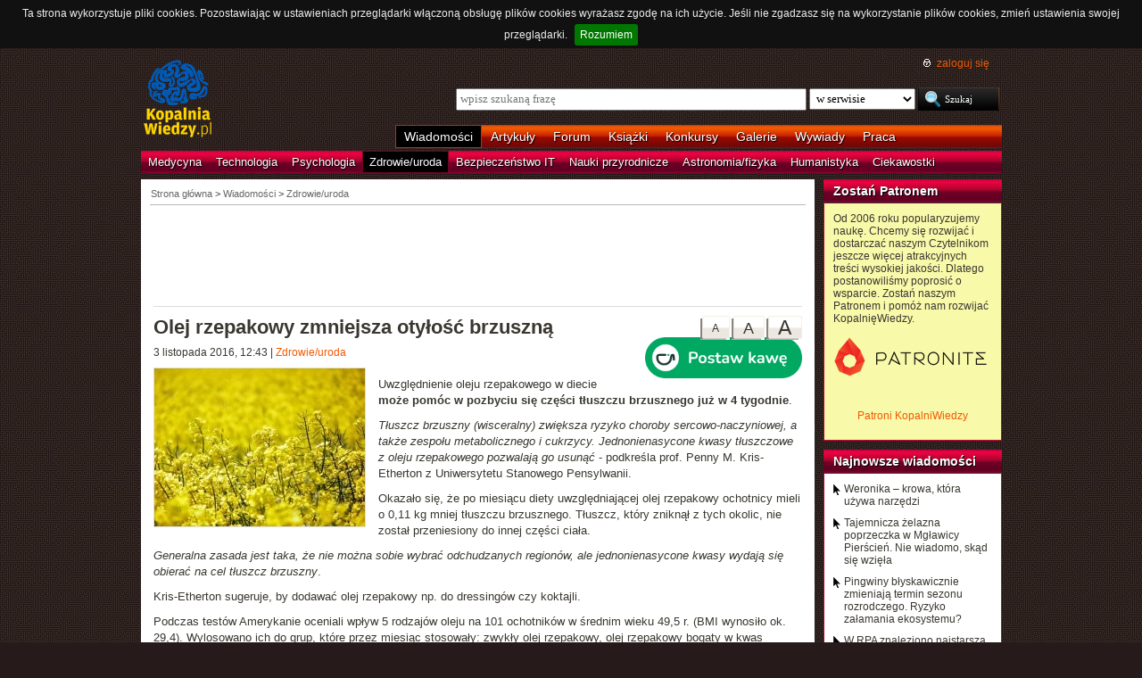

--- FILE ---
content_type: text/html; charset=UTF-8
request_url: https://kopalniawiedzy.pl/olej-rzepakowy-jednonienasycone-kwasy-tluszczowe-otylosc-tluszcz-brzuszny-Penny-M-Kris-Etherton,25446
body_size: 8831
content:
<!DOCTYPE html>
<html lang="pl">
<head>
    <meta http-equiv="Content-type" content="text/html; charset=utf-8" />
    <meta name="description" content="Uwzględnienie oleju rzepakowego w diecie może pomóc w pozbyciu się części tłuszczu brzusznego już w 4 tygodnie.">
    <meta name="keywords" content="olej rzepakowy, jednonienasycone kwasy tłuszczowe, otyłość, tłuszcz brzuszny, Penny M. Kris-Etherton, zdrowie-uroda">
    <title>Olej rzepakowy zmniejsza otyłość brzuszną | KopalniaWiedzy.pl</title>
    <meta name="viewport" content="width=device-width, initial-scale=1, maximum-scale=1">
                        <meta property="og:image" content="https://kopalniawiedzy.pl/media/lib/163/rzepak-41a953ff1d781d7beb9f49d9d026086d.jpg" />
                <meta property="og:title" content="Olej rzepakowy zmniejsza otyłość brzuszną" />
                <meta property="og:site_name" content="KopalniaWiedzy.pl" />
                <meta name="twitter:card" content="summary_large_image">
        <meta name="twitter:site" content="@KopalniaWiedzy">
        <meta name="twitter:image" content="https://kopalniawiedzy.pl/media/lib/163/rzepak-41a953ff1d781d7beb9f49d9d026086d.jpg">    
    <link href="https://www.google.com/+kopalniawiedzy" rel="publisher" />
    <link rel="shortcut icon" type="image/ico" href="/favico.ico" />
    <link rel="stylesheet" type="text/css" href="/media/css/styles.min.css?v=8" />
<link rel="stylesheet" type="text/css" href="/media/css/colorbox.css?v=1" />
<link rel="stylesheet" type="text/css" href="/media/css/fluid.min.css" />
<script type="text/javascript" src="https://code.jquery.com/jquery-1.9.1.min.js"></script>
<script type="text/javascript" src="https://code.jquery.com/ui/1.10.3/jquery-ui.min.js"></script>
<script type="text/javascript" src="/media/js/jquery.cookie.js"></script>
<script type="text/javascript" src="/media/js/jquery.cookiebar.js"></script>
<script type="text/javascript" src="/media/js/jquery.easing-1.3.pack.js"></script>
<script type="text/javascript" src="/media/js/jquery.colorbox-min.js?v=1"></script>
<script type="text/javascript" src="/media/js/setup-article.js?v=1"></script>
    <script>
        if (window.top.location != window.self.location) {
            top.window.location.href = window.self.location;
        }
    </script>
    <script type="text/javascript">
        $(function(){
            $('#search-where').change(function(){
                console.log($(this).val());
               if ($(this).val() == 4) {
                   $('#search-form').attr('action', 'https://forum.kopalniawiedzy.pl/index.php?app=core&module=search&do=search&fromMainBar=1');
               } else {
                   $('#search-form').attr('action', '/szukaj');
               }
            });
        });

        function recommend(id)
        {
            $.post('/ajax/recommend', {id_object: id}, function(data) {
                if(!data.success) {
                    console.log(data.message);
                } else {
                    $('.recommend').remove();
                    $('.sexy-bookmarks').prepend(data.content);
                }
            }, 'json');
        }

        $(document).ready(function(){
            $.cookieBar();
        });
    </script>
<!--script async src="//pagead2.googlesyndication.com/pagead/js/adsbygoogle.js"></script>
<script>
     (adsbygoogle = window.adsbygoogle || []).push({
          google_ad_client: "ca-pub-5741557688388093",
          enable_page_level_ads: true
     });
</script-->
</head>
<!--[if IE 7]><body class="ie7"><![endif]-->
<!--[if IE 8]><body class="ie8"><![endif]-->
<!--[if IE 9]><body class="ie9"><![endif]-->
<!--[if gt IE 9]><!--><body><!--<![endif]-->

    <!-- Global site tag (gtag.js) - Google Analytics -->
    <script async src="https://www.googletagmanager.com/gtag/js?id=UA-727238-5"></script>
    <script>
        window.dataLayer = window.dataLayer || [];
        function gtag(){dataLayer.push(arguments);}
        gtag('js', new Date());

        gtag('config', 'UA-727238-5');
    </script>
    <script async src="https://www.googletagmanager.com/gtag/js?id=UA-27191270-1"></script>
    <script>
        window.dataLayer = window.dataLayer || [];
        function gtag(){dataLayer.push(arguments);}
        gtag('js', new Date());

	gtag('config', 'UA-27191270-1');
    </script>
    
    <!-- Clarity tracking code for http://kopalniawiedzy.pl/ -->
    <script>
        (function(c,l,a,r,i,t,y){
            c[a]=c[a]||function(){(c[a].q=c[a].q||[]).push(arguments)};
            t=l.createElement(r);t.async=1;t.src="https://www.clarity.ms/tag/"+i;
            y=l.getElementsByTagName(r)[0];y.parentNode.insertBefore(t,y);
        })(window, document, "clarity", "script", "569xstz8pg");
    </script>

    <div class="content-wrapper ui-helper-clearfix">

                <div class="header">
            <div class="user-info">
                <a href="/" title="Przejdź do strony głównej KopalniaWiedzy.pl" class="logo">
                   <!--img src="/media/img/kopalniawiedzy-logo.png" alt="KopalniaWiedzy.pl" /-->
                   <img src="/media/img/kopalnia_wiedzyUKR.png" alt="KopalniaWiedzy.pl" /> 
		</a>

                <form action="/szukaj" method="post" class="search-form" id="search-form">
                    <p>
                        <a href="https://forum.kopalniawiedzy.pl/index.php?/login/" title="" class="icon icon-login">zaloguj się</a>
                    </p>
                    <input type="text" name="search_term" class="phrase" placeholder="wpisz szukaną frazę" />
                    <select name="where" class="search-where" id="search-where">
                        <option value="0">w serwisie</option>
                        <option value="1">w wiadomościach</option>
                        <option value="2">w artykułach</option>
                        <!--option value="3">w blogach</option-->
                        <option value="4">w treści forum</option>
                    </select>
                    <input type="submit" class="search-submit" value="Szukaj" />
                </form>
                <ul class="top-bar">
                    <li class="active"><a href="/wiadomosci">Wiadomości</a></li>
                    <li><a href="/artykuly">Artykuły</a></li>
                    <li><a href="https://forum.kopalniawiedzy.pl">Forum</a></li>
                                                            <li><a href="/ksiazki">Książki</a></li>
                    <li><a href="/konkursy">Konkursy</a></li>
                    <li><a href="/galeria">Galerie</a></li>
                    <li><a href="/wywiady">Wywiady</a></li>
                                        <li class="drop">
                        <a id="pracuj">Praca</a>
                        <ul class="nav-menu">
                            <li><a href="https://www.pracuj.pl/" rel="nofollow">Oferty pracy Pracuj.pl</a></li>
                            <li><a href="https://theprotocol.it/" rel="nofollow">Oferty pracy The Protocol</a></li>
			    <li><a href="https://jobicon.pracuj.pl/" rel="nofollow">JOBICON</a></li>
			    <li><a href="https://dlafirm.pracuj.pl/" rel="nofollow">dlafirm.pracuj.pl</a></li>
			    <li><a href="https://erecruiter.pl/" rel="nofollow">System HR</a></li>
			    <li><a href="https://blog.theprotocol.it/" rel="nofollow">Branża IT</a></li>
                            <li><a href="https://hr.theprotocol.it/" rel="nofollow">Dodaj ogłoszenie o pracę it</a></li>
                        </ul>
                    </li>
                </ul>
            </div>
            <ul class="bottom-bar">
                <li><a href="/wiadomosci/medycyna" class="medycyna" title="Medycyna">Medycyna</a></li>
                <li><a href="/wiadomosci/technologia" class="technologia" title="Technologia">Technologia</a></li>
                <li><a href="/wiadomosci/psychologia" class="psychologia" title="Psychologia">Psychologia</a></li>
                <li class="active"><a href="/wiadomosci/zdrowie-uroda" class="zdrowie-uroda" title="Zdrowie/uroda">Zdrowie/uroda</a></li>
                <li><a href="/wiadomosci/bezpieczenstwo-it" class="bezpieczenstwo-it" title="Bezpieczeństwo IT">Bezpieczeństwo IT</a></li>
                <li><a href="/wiadomosci/nauki-przyrodnicze" class="nauki-przyrodnicze" title="Nauki przyrodnicze">Nauki przyrodnicze</a></li>
                <li><a href="/wiadomosci/astronomia-fizyka" class="astronomia-fizyka" title="Astronomia/fizyka">Astronomia/fizyka</a></li>
                <li><a href="/wiadomosci/humanistyka" class="humanistyka" title="Humanistyka">Humanistyka</a></li>
                <li><a href="/wiadomosci/ciekawostki" class="ciekawostki" title="Ciekawostki">Ciekawostki</a></li>
            </ul>
        </div>

        <!-- left rail start -->
        <div class="left-rail article-rail">
            <div class="breadcrumbs">
                
<span itemscope itemtype="http://data-vocabulary.org/Breadcrumb"><a href="/" itemprop="url"><span itemprop="title">Strona główna</span></a></span> &gt;
                    <span itemscope itemtype="http://data-vocabulary.org/Breadcrumb">
            <a href="/wiadomosci" itemprop="url"><span itemprop="title">Wiadomości</span></a>
        </span>
                &gt;                    <span itemscope itemtype="http://data-vocabulary.org/Breadcrumb">
            <a href="/wiadomosci/zdrowie-uroda" itemprop="url"><span itemprop="title">Zdrowie/uroda</span></a>
        </span>
                                </div>
            <div class="article-contents ui-helper-clearfix">
                    <div class="goog-head" style="padding-bottom: 10px; border-bottom: 1px solid #ddd">
        <script async src="//pagead2.googlesyndication.com/pagead/js/adsbygoogle.js"></script>
<!-- Leaderboard / above text / Health/Beauty -->
<ins class="adsbygoogle"
     style="display:inline-block;width:728px;height:90px"
     data-ad-client="ca-pub-5741557688388093"
     data-ad-slot="3726695792"></ins>
<script>
    (adsbygoogle = window.adsbygoogle || []).push({});
</script>    </div>

    <div class="text-size">
        <a href="#" id="text-size-big" class="button no-arrow text-size-big"><span>A</span></a>
        <a href="#" id="text-size-medium" class="button no-arrow text-size-medium"><span>A</span></a>
        <a href="#" id="text-size-small" class="button no-arrow text-size-small"><span>A</span></a>
    </div>
    <div class="article-text text-small" itemscope itemtype="http://schema.org/Article">
        <h1 itemprop="name">Olej rzepakowy zmniejsza otyłość brzuszną </h1>
	<div class="article-time-and-cat">
		<time itemprop="datePublished" datetime="2026-01-21T06:19:38+01:00">3 listopada 2016, 12:43</time> | <a href="/wiadomosci/zdrowie-uroda">Zdrowie/uroda</a>
		<div style="margin-top: -10px;margin-left:20px;float: right;margin-bottom: 10px;"><a href="https://buycoffee.to/kopalniawiedzy" target="_blank"><img src="https://buycoffee.to/img/share-button-primary.png" style="width: 176px; height: 46px" alt="Postaw mi kawę na buycoffee.to"></a></div>
	</div>
                <div itemscope itemtype="http://schema.org/ImageObject">
            <a href="/media/lib/163/rzepak-41a953ff1d781d7beb9f49d9d026086d.jpg" itemprop="contentUrl" class="article-photo article-opener" title="Peter aka anemoneprojectors, CC" rel="lightboxText">
                <img src="/media/lib/163/n-rzepak-8c86153fa7cc3e3445692274477bb6a1.jpg" class="first" alt="Peter aka anemoneprojectors, CC" />
                <meta itemprop="name" content="Peter aka anemoneprojectors, CC"/>
            </a>
        </div>
        
        <p>Uwzględnienie oleju rzepakowego w diecie <strong>może pomóc w pozbyciu się części tłuszczu brzusznego już w 4 tygodnie</strong>.</p>
<p><em>Tłuszcz brzuszny (wisceralny) zwiększa ryzyko choroby sercowo-naczyniowej, a także zespołu metabolicznego i cukrzycy. Jednonienasycone kwasy tłuszczowe z oleju rzepakowego pozwalają go usunąć</em> - podkreśla prof. Penny M. Kris-Etherton z Uniwersytetu Stanowego Pensylwanii.</p>
<p>Okazało się, że po miesiącu diety uwzględniającej olej rzepakowy ochotnicy mieli o 0,11 kg mniej tłuszczu brzusznego. Tłuszcz, który zniknął z tych okolic, nie został przeniesiony do innej części ciała.</p>
<p><em>Generalna zasada jest taka, że nie można sobie wybrać odchudzanych regionów, ale jednonienasycone kwasy wydają się obierać na cel tłuszcz brzuszny</em>.</p>
<p>Kris-Etherton sugeruje, by dodawać olej rzepakowy np. do dressingów czy koktajli.</p>
<p>Podczas testów Amerykanie oceniali wpływ 5 rodzajów oleju na 101 ochotników w średnim wieku 49,5 r. (BMI wynosiło ok. 29,4). Wylosowano ich do grup, które przez miesiąc stosowały: zwykły olej rzepakowy, olej rzepakowy bogaty w kwas oleinowy, olej rzepakowy bogaty w kwas oleinowy z kwasem dokozaheksaenowym (DHA), olej kukurydziano-słonecznikowy lub olej słonecznikowo-lniany. Po 4-tygodniowym okresie diety następowała dwutygodniowa-miesięczna przerwa, a później 4-tygodniowy okres następnej diety (zastosowano badanie w układzie naprzemiennym).</p>
<p>W ciągu dnia badani spożywali 2 koktajle z dodatkiem oleju. Jego ilość wyliczano w oparciu o potrzeby energetyczne; np. osoba na diecie 3 tys. kalorii dostawała 60 g wybranego oleju dziennie, uzyskując w ten sposób 18% energii.</p>
<p>W porównaniu do oleju słonecznikowo-lnianego, oleje rzepakowy i rzepakowy z kwasem oleinowym redukowały masę tłuszczu wisceralnego, zwłaszcza u mężczyzn (wynosiła ona, odpowiednio, 3,2, 3,1 i 3,09 kg). Przy dietach rzepakowej i rzepakowej z kwasem oleinowym redukcja tłuszczu brzusznego korelowała ze spadkiem ciśnienia. W przypadku diety rzepakowej z kwasem oleinowym obserwowano też spadek poziomu trójglicerydów.</p>
<p>Autorzy publikacji z pisma <em>Obesity</em> podkreślają, że potrzeba dalszych badań, by określić długoterminowy wpływ diety bogatej w jednonienasycone kwasy tłuszczowe.</p>
        <div class="article-footer">
            <p class="author">Autor: <strong itemprop="author">Anna Błońska</strong></p>                        <p class="source">Źródło:
                                                <a href="http://news.psu.edu/" target="_blank">Penn State</a>
                                        </p>
        </div>
        <p class="tags"><a href="/szukaj/olej rzepakowy,0,1,0" itemprop="keywords">olej rzepakowy</a> <a href="/szukaj/jednonienasycone kwasy tłuszczowe,0,1,0" itemprop="keywords">jednonienasycone kwasy tłuszczowe</a> <a href="/szukaj/otyłość,0,1,0" itemprop="keywords">otyłość</a> <a href="/szukaj/tłuszcz brzuszny,0,1,0" itemprop="keywords">tłuszcz brzuszny</a> <a href="/szukaj/Penny M. Kris-Etherton,0,1,0" itemprop="keywords">Penny M. Kris-Etherton</a></p>
    </div>
    <div class="sexy-bookmarks" id="sexy-bookmarks">
        <div class="recommend" title="Poleć artykuł innym użytkownikom Kopalni">
    Poleca <h5>12</h5> osób<a href="javascript: recommend('25446');" class="recommend-button" title="Poleć artykuł innym użytkownikom Kopalni">poleć</a></div>        <ul id="socials" class="socials">
            <li class="sexy-wykop"><a title="Wykop to!" rel="nofollow" target="_blank" href="http://www.wykop.pl/dodaj/link/url,https%3A%2F%2Fkopalniawiedzy.pl%2Folej-rzepakowy-jednonienasycone-kwasy-tluszczowe-otylosc-tluszcz-brzuszny-Penny-M-Kris-Etherton%2C25446,title,Olej+rzepakowy+zmniejsza+oty%C5%82o%C5%9B%C4%87+brzuszn%C4%85,desc,Uwzgl%C4%99dnienie+oleju+rzepakowego+w+diecie+mo%C5%BCe+pom%C3%B3c+w+pozbyciu+si%C4%99+cz%C4%99%C5%9Bci+t%C5%82uszczu+brzusznego+ju%C5%BC+w+4+tygodnie."></a></li>
            <li class="sexy-facebook"><a title="Dodaj do Facebooka" rel="nofollow" target="_blank" href="http://www.facebook.com/share.php?u=https%3A%2F%2Fkopalniawiedzy.pl%2Folej-rzepakowy-jednonienasycone-kwasy-tluszczowe-otylosc-tluszcz-brzuszny-Penny-M-Kris-Etherton%2C25446"></a></li>
            <li class="sexy-twitter"><a title="Dodaj do Twittera" rel="nofollow" target="_blank" href="http://twitter.com/share?text=%40KopalniaWiedzy%3A+Olej+rzepakowy+zmniejsza+oty%C5%82o%C5%9B%C4%87+brzuszn%C4%85&url=https%3A%2F%2Fkopalniawiedzy.pl%2Folej-rzepakowy-jednonienasycone-kwasy-tluszczowe-otylosc-tluszcz-brzuszny-Penny-M-Kris-Etherton%2C25446"></a></li>
        </ul>
    </div>
    <div class="related" style="margin-top: 20px">
        <script async src="//pagead2.googlesyndication.com/pagead/js/adsbygoogle.js"></script>
        <!-- Responsive - below text -->
        <ins class="adsbygoogle"
             style="display:block"
             data-ad-client="ca-pub-5741557688388093"
             data-ad-slot="3978116194"
             data-ad-format="autorelaxed"></ins>
        <script>
            (adsbygoogle = window.adsbygoogle || []).push({});
        </script>
    </div>
    <div class="related" style="margin-top: 20px;">
        <div class="google-social" style="margin: 20px auto;width: 300px;float: none;">
            <script async src="//pagead2.googlesyndication.com/pagead/js/adsbygoogle.js"></script>
<!-- Large Skyscraper / below text / Health/Beauty -->
<ins class="adsbygoogle"
     style="display:inline-block;width:300px;height:600px"
     data-ad-client="ca-pub-5741557688388093"
     data-ad-slot="8547490595"></ins>
<script>
    (adsbygoogle = window.adsbygoogle || []).push({});
</script>        </div>
            </div>
    <div class="comments" style="clear: both">
        <h5><a href="https://forum.kopalniawiedzy.pl/topic/27150-olej-rzepakowy-zmniejsza-oty%C5%82o%C5%9B%C4%87-brzuszn%C4%85/" class="bw" title="Przejdź do forum">Komentarze (5)</a></h5>
                        <div class="comment" itemscope itemtype="http://schema.org/Comment">
                <div class="comment-head ui-helper-clearfix">
                    <img class="comment-thumb" src="https://forum.kopalniawiedzy.pl/uploads/profile/photo-7999.jpg" />
                    <p><a itemprop="creator" href="https://forum.kopalniawiedzy.pl/profile/7999-ergo-sum/">Ergo Sum</a>, <span itemprop="dateCreated" content="2016-11-04T01:28:08Z">4 listopada 2016, 02:28</span></p>
                </div>
                <div class="comment-body" itemprop="text"><p>Bardzo ograniczone badania. Wiadomo że olej rzepakowy ma wiele innych negatywnych dla zdrowia właściwości.</p></div>
            </div>
                        <div class="comment" itemscope itemtype="http://schema.org/Comment">
                <div class="comment-head ui-helper-clearfix">
                    <img class="comment-thumb" src="data:image/svg+xml,%3Csvg%20xmlns%3D%22http%3A%2F%2Fwww.w3.org%2F2000%2Fsvg%22%20viewBox%3D%220%200%201024%201024%22%20style%3D%22background%3A%238a62c4%22%3E%3Cg%3E%3Ctext%20text-anchor%3D%22middle%22%20dy%3D%22.35em%22%20x%3D%22512%22%20y%3D%22512%22%20fill%3D%22%23ffffff%22%20font-size%3D%22700%22%20font-family%3D%22-apple-system%2C%20BlinkMacSystemFont%2C%20Roboto%2C%20Helvetica%2C%20Arial%2C%20sans-serif%22%3ET%3C%2Ftext%3E%3C%2Fg%3E%3C%2Fsvg%3E" />
                    <p><a itemprop="creator" href="https://forum.kopalniawiedzy.pl/profile/447-thikim/">thikim</a>, <span itemprop="dateCreated" content="2016-11-04T07:11:55Z">4 listopada 2016, 08:11</span></p>
                </div>
                <div class="comment-body" itemprop="text"><p>Autorzy podkreślili że trzeba dalszych badań <img src="https://forum.kopalniawiedzy.pl/uploads/emoticons/default_smile.png" alt=":)" data-emoticon="" srcset="https://forum.kopalniawiedzy.pl/uploads/emoticons/smile@2x.png 2x" width="20" height="20"></p></div>
            </div>
                        <div class="comment" itemscope itemtype="http://schema.org/Comment">
                <div class="comment-head ui-helper-clearfix">
                    <img class="comment-thumb" src="data:image/svg+xml,%3Csvg%20xmlns%3D%22http%3A%2F%2Fwww.w3.org%2F2000%2Fsvg%22%20viewBox%3D%220%200%201024%201024%22%20style%3D%22background%3A%2386c462%22%3E%3Cg%3E%3Ctext%20text-anchor%3D%22middle%22%20dy%3D%22.35em%22%20x%3D%22512%22%20y%3D%22512%22%20fill%3D%22%23ffffff%22%20font-size%3D%22700%22%20font-family%3D%22-apple-system%2C%20BlinkMacSystemFont%2C%20Roboto%2C%20Helvetica%2C%20Arial%2C%20sans-serif%22%3EG%3C%2Ftext%3E%3C%2Fg%3E%3C%2Fsvg%3E" />
                    <p><a itemprop="creator" href="https://forum.kopalniawiedzy.pl/profile/6590-gucio222/">gucio222</a>, <span itemprop="dateCreated" content="2016-11-05T14:12:04Z">5 listopada 2016, 15:12</span></p>
                </div>
                <div class="comment-body" itemprop="text">
<blockquote data-ipsquote="" class="ipsQuote" data-ipsquote-contentcommentid="122187" data-ipsquote-contentapp="forums" data-ipsquote-contenttype="forums" data-ipsquote-contentclass="forums_Topic" data-ipsquote-contentid="27150" data-ipsquote-username="Ergo Sum" data-cite="Ergo Sum" data-ipsquote-timestamp="1478222888"><div><div><p>Bardzo ograniczone badania. Wiadomo że olej rzepakowy ma wiele innych negatywnych dla zdrowia właściwości.</p></div></div></blockquote>
<p>Mógłbyś rozwinąć temat gdyż nie za bardzo mogę znaleźć wiarygodne źródła. Tak z ciekawości bo używam głównie ten olej.</p>
</div>
            </div>
                        <div class="comment" itemscope itemtype="http://schema.org/Comment">
                <div class="comment-head ui-helper-clearfix">
                    <img class="comment-thumb" src="data:image/svg+xml,%3Csvg%20xmlns%3D%22http%3A%2F%2Fwww.w3.org%2F2000%2Fsvg%22%20viewBox%3D%220%200%201024%201024%22%20style%3D%22background%3A%23c47b62%22%3E%3Cg%3E%3Ctext%20text-anchor%3D%22middle%22%20dy%3D%22.35em%22%20x%3D%22512%22%20y%3D%22512%22%20fill%3D%22%23ffffff%22%20font-size%3D%22700%22%20font-family%3D%22-apple-system%2C%20BlinkMacSystemFont%2C%20Roboto%2C%20Helvetica%2C%20Arial%2C%20sans-serif%22%3EU%3C%2Ftext%3E%3C%2Fg%3E%3C%2Fsvg%3E" />
                    <p><a itemprop="creator" href="https://forum.kopalniawiedzy.pl/profile/8146-unknown/">Unknown</a>, <span itemprop="dateCreated" content="2016-11-08T13:46:55Z">8 listopada 2016, 14:46</span></p>
                </div>
                <div class="comment-body" itemprop="text">
<p>Teraz to raczej do zakupu tego oleju się skłaniam.</p>
<p>Tylko dlaczego taki rozstrzał cenowy?<br><a href="http://www.nierafinowane.pl/olej-rzepakowy/5-olej-rzepakowy-zimnotloczony-nieoczyszczony-olvita-1000-ml.html" rel="external nofollow">http://www.nierafinowane.pl/olej-rzepakowy/5-olej-rzepakowy-zimnotloczony-nieoczyszczony-olvita-1000-ml.html</a> za 15 zł <br><a href="http://www.sklep-naturalna-medycyna.com.pl/oleje-zdrowotne/713-olej-rzepakowy-zlotopolski-na-zimno-tloczony-ekologiczny-olej-rzepakowy.html" rel="external nofollow">http://www.sklep-naturalna-medycyna.com.pl/oleje-zdrowotne/713-olej-rzepakowy-zlotopolski-na-zimno-tloczony-ekologiczny-olej-rzepakowy.html</a> za 18 zł </p>
<p><a href="http://sklep.spirulina.pl/produkty/olej-golden-drop" rel="external nofollow">http://sklep.spirulina.pl/produkty/olej-golden-drop</a> za 22 zł  <br><br>Warto dopłacać?</p>
</div>
            </div>
                        <div class="comment" itemscope itemtype="http://schema.org/Comment">
                <div class="comment-head ui-helper-clearfix">
                    <img class="comment-thumb" src="https://forum.kopalniawiedzy.pl/uploads/profile/photo-645.jpg" />
                    <p><a itemprop="creator" href="https://forum.kopalniawiedzy.pl/profile/645-pogo/">pogo</a>, <span itemprop="dateCreated" content="2016-11-08T13:59:06Z">8 listopada 2016, 14:59</span></p>
                </div>
                <div class="comment-body" itemprop="text">
<p>Proste.</p>
<p>1 i 2 to typowa różnica na rynku. 3 ma dodatek oleju lnianego, więc mają powód by podnieść cenę.</p>
<p> </p>
<p>Ale czy warto dopłacać to pojęcia nie mam.</p>
</div>
            </div>
                    <a href="https://forum.kopalniawiedzy.pl/topic/27150-olej-rzepakowy-zmniejsza-oty%C5%82o%C5%9B%C4%87-brzuszn%C4%85/?do=findComment&comment=122318#ips_fastReplyForm" class="button" itemprop="replyToUrl"><span>dodaj komentarz</span></a>
                </div>
            </div>
        </div>
        <!-- left rail end -->

        <!-- right rail start -->
	<div class="right-rail">
            <div class="latest-news inner-box inner-box-extended" style="background-color: #f9f9aa">
    <h4><a href="/patroni">Zostań Patronem</a></h4>
    <div class="inner-box-content ui-helper-clearfix">
        Od 2006 roku popularyzujemy naukę. Chcemy się rozwijać i dostarczać naszym Czytelnikom jeszcze więcej atrakcyjnych treści wysokiej jakości. Dlatego postanowiliśmy poprosić o wsparcie. Zostań naszym Patronem i pomóż nam rozwijać KopalnięWiedzy.<br><br>
        <a href="https://patronite.pl/KopalniaWiedzy" target="_blank"><img src="/media/img/patronite_bk_sm.png" alt="Patronite"></a><br>
        <p style="text-align:center"><a href="https://kopalniawiedzy.pl/patroni">Patroni KopalniWiedzy</a></p>
    </div>
</div>
                        <div class="latest-news inner-box inner-box-extended">
                <h4><a href="/wiadomosci">Najnowsze wiadomości</a></h4>
                <div class="inner-box-content ui-helper-clearfix">
                    <a href="/Weronika-krowa-zwierzeta-narzedzia,38367" class="with-arrow">
                                                    Weronika – krowa, która używa narzędzi                                            </a>
                    <a href="/Mglawica-Pierscien-zelazo-poprzeczka,38366" class="with-arrow">
                                                    Tajemnicza żelazna poprzeczka w Mgławicy Pierścień. Nie wiadomo, skąd się wzięła                                            </a>
                    <a href="/pingwin-pingwin-bialooki-pingwin-bialobrewy-pingwin-maskowy-globalne-ocieplenie-Antarktyka-sezon-rozrodczy,38365" class="with-arrow">
                                                    Pingwiny błyskawicznie zmieniają termin sezonu rozrodczego. Ryzyko załamania ekosystemu?                                            </a>
                    <a href="/RPA-trucizna-strzala-polowanie,38363" class="with-arrow">
                                                    W RPA znaleziono najstarszą truciznę wykorzystywana do polowań                                            </a>
                                    </div>
            </div>
                                    <div class="right-col-sky" style="margin-bottom: 10px">
                <script async src="//pagead2.googlesyndication.com/pagead/js/adsbygoogle.js"></script>
<!-- Wide Skyscraper / right column / Health/Beauty -->
<ins class="adsbygoogle"
     style="display:inline-block;width:160px;height:600px"
     data-ad-client="ca-pub-5741557688388093"
     data-ad-slot="8796023790"></ins>
<script>
    (adsbygoogle = window.adsbygoogle || []).push({});
</script>            </div>

                                                            <div class="latest-news inner-box inner-box-extended" style="margin-top: 10px;">
                    <h4><a href="https://forum.kopalniawiedzy.pl">Najnowsze komentarze</a></h4>
                    <div class="inner-box-content ui-helper-clearfix">
                                        <a href="https://forum.kopalniawiedzy.pl/topic/50144-chi%C5%84ski-fast-bada-najbardziej-obiecuj%C4%85ce-sygna%C5%82y-z-seti-poszukiwa%C5%84-%C5%BCycia-pozaziemskiego/?do=findComment&comment=183853" class="with-arrow">Chiński FAST bada najbardziej obiecujące sygnały z SETI, poszukiwań życia pozaziemskiego</a>
                                        <a href="https://forum.kopalniawiedzy.pl/topic/50144-chi%C5%84ski-fast-bada-najbardziej-obiecuj%C4%85ce-sygna%C5%82y-z-seti-poszukiwa%C5%84-%C5%BCycia-pozaziemskiego/?do=findComment&comment=183851" class="with-arrow">Chiński FAST bada najbardziej obiecujące sygnały z SETI, poszukiwań życia pozaziemskiego</a>
                                        <a href="https://forum.kopalniawiedzy.pl/topic/49571-instrukcja-%C5%BCycia-w-systemie-duchowo-informacyjnym/?do=findComment&comment=183848" class="with-arrow">Instrukcja życia w systemie duchowo - informacyjnym</a>
                                        <a href="https://forum.kopalniawiedzy.pl/topic/50148-gdy-matka-je-du%C5%BCo-t%C5%82uszcz%C3%B3w-i-cukr%C3%B3w-nara%C5%BCa-dziecko-na-niealkoholowe-st%C5%82uszczenie-w%C4%85troby/?do=findComment&comment=183847" class="with-arrow">Gdy matka je dużo tłuszczów i cukrów, naraża dziecko na niealkoholowe stłuszczenie wątroby</a>
                                        <a href="https://forum.kopalniawiedzy.pl/topic/50147-brzuszna-tkanka-t%C5%82uszczowa-nie-jest-jednolita-jelito-grube-otacza-wyj%C4%85tkowa-tkanka/?do=findComment&comment=183846" class="with-arrow">Brzuszna tkanka tłuszczowa nie jest jednolita. Jelito grube otacza wyjątkowa tkanka</a>
                                    </div>
                </div>
                                    </div>

    </div>

        <div class="page-footer">
        <div class="content-wrapper">
            <p class="links">
		<a href="/wiadomosci.rss" class="icon-rss">RSS</a>
                <a href="/polityka-prywatnosci">Polityka prywatności</a> |
                <script type="text/javascript">
                    //<![CDATA[
                    <!--
                    var x="function f(x){var i,o=\"\",ol=x.length,l=ol;while(x.charCodeAt(l/13)!" +
                    "=48){try{x+=x;l+=l;}catch(e){}}for(i=l-1;i>=0;i--){o+=x.charAt(i);}return o" +
                    ".substr(0,ol);}f(\")77,\\\"OCIXRQ710\\\\BP730\\\\100\\\\010\\\\430\\\\t\\\\" +
                    "n\\\\(_}100\\\\y500\\\\j0?%&9kk330\\\\)3oFG_\\\\\\\\^BRXAAJYHNcUt|owx~)~{ab" +
                    "hj'_<030\\\\130\\\\010\\\\020\\\\V520\\\\NRF200\\\\600\\\\r\\\\220\\\\r\\\\" +
                    "020\\\\720\\\\p(4=;!1?*\\\"(f};o nruter};))++y(^)i(tAedoCrahc.x(edoCrahCmor" +
                    "f.gnirtS=+o;721=%y;++y)77<i(fi{)++i;l<i;0=i(rof;htgnel.x=l,\\\"\\\"=o,i rav" +
                    "{)y,x(f noitcnuf\")"                                                         ;
                    while(x=eval(x));
                    //-->
                    //]]>
                </script>
                <a href="https://www.langolian.pl" title="Kursy SQL VBA Oracle Excel">Szkolenia</a>
                <!--a href="#">Mapa serwisu</a-->
            </p>
            &#169; Copyright 2006-2026 <span>KopalniaWiedzy.pl</span>
        </div>
    </div>

    <!--script src="/media/js/ads.js"></script><script type="text/javascript">$(document).ready(checkAds());function checkAds(){if(document.getElementById('adsense')!=undefined){document.write("<script>ga('send', 'event', 'Adblock', 'Unblocked', {'nonInteraction': 1});ga('jacekTracker.send', 'event', 'Adblock', 'Unblocked', {'nonInteraction': 1});</sc" + "ript>");}else{document.write("<script>ga('send', 'event', 'Adblock', 'Blocked', {'nonInteraction': 1});ga('jacekTracker.send', 'event', 'Adblock', 'Blocked', {'nonInteraction': 1});</sc" + "ript>");}} </script-->
</body>
</html>


--- FILE ---
content_type: text/html; charset=utf-8
request_url: https://www.google.com/recaptcha/api2/aframe
body_size: 266
content:
<!DOCTYPE HTML><html><head><meta http-equiv="content-type" content="text/html; charset=UTF-8"></head><body><script nonce="iII__gXeWdSVcrPXK7hx-w">/** Anti-fraud and anti-abuse applications only. See google.com/recaptcha */ try{var clients={'sodar':'https://pagead2.googlesyndication.com/pagead/sodar?'};window.addEventListener("message",function(a){try{if(a.source===window.parent){var b=JSON.parse(a.data);var c=clients[b['id']];if(c){var d=document.createElement('img');d.src=c+b['params']+'&rc='+(localStorage.getItem("rc::a")?sessionStorage.getItem("rc::b"):"");window.document.body.appendChild(d);sessionStorage.setItem("rc::e",parseInt(sessionStorage.getItem("rc::e")||0)+1);localStorage.setItem("rc::h",'1768972783282');}}}catch(b){}});window.parent.postMessage("_grecaptcha_ready", "*");}catch(b){}</script></body></html>